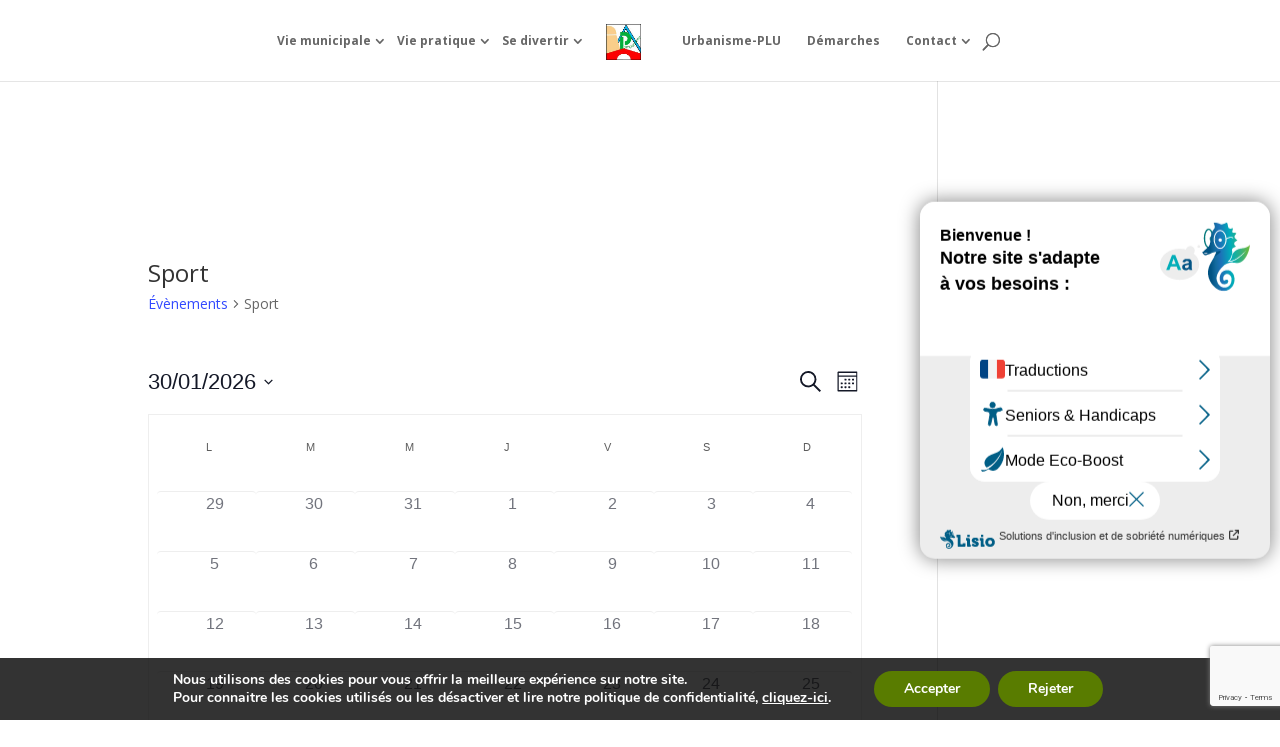

--- FILE ---
content_type: text/html; charset=utf-8
request_url: https://www.google.com/recaptcha/api2/anchor?ar=1&k=6LfCQ9oZAAAAANIZFU9XFA_whJ62fMTsW0LEDNw1&co=aHR0cHM6Ly93d3cubWFpcmllLXBvbXBlcnR1emF0LmZyOjQ0Mw..&hl=en&v=N67nZn4AqZkNcbeMu4prBgzg&size=invisible&anchor-ms=20000&execute-ms=30000&cb=tt3t7f5mh8yu
body_size: 48593
content:
<!DOCTYPE HTML><html dir="ltr" lang="en"><head><meta http-equiv="Content-Type" content="text/html; charset=UTF-8">
<meta http-equiv="X-UA-Compatible" content="IE=edge">
<title>reCAPTCHA</title>
<style type="text/css">
/* cyrillic-ext */
@font-face {
  font-family: 'Roboto';
  font-style: normal;
  font-weight: 400;
  font-stretch: 100%;
  src: url(//fonts.gstatic.com/s/roboto/v48/KFO7CnqEu92Fr1ME7kSn66aGLdTylUAMa3GUBHMdazTgWw.woff2) format('woff2');
  unicode-range: U+0460-052F, U+1C80-1C8A, U+20B4, U+2DE0-2DFF, U+A640-A69F, U+FE2E-FE2F;
}
/* cyrillic */
@font-face {
  font-family: 'Roboto';
  font-style: normal;
  font-weight: 400;
  font-stretch: 100%;
  src: url(//fonts.gstatic.com/s/roboto/v48/KFO7CnqEu92Fr1ME7kSn66aGLdTylUAMa3iUBHMdazTgWw.woff2) format('woff2');
  unicode-range: U+0301, U+0400-045F, U+0490-0491, U+04B0-04B1, U+2116;
}
/* greek-ext */
@font-face {
  font-family: 'Roboto';
  font-style: normal;
  font-weight: 400;
  font-stretch: 100%;
  src: url(//fonts.gstatic.com/s/roboto/v48/KFO7CnqEu92Fr1ME7kSn66aGLdTylUAMa3CUBHMdazTgWw.woff2) format('woff2');
  unicode-range: U+1F00-1FFF;
}
/* greek */
@font-face {
  font-family: 'Roboto';
  font-style: normal;
  font-weight: 400;
  font-stretch: 100%;
  src: url(//fonts.gstatic.com/s/roboto/v48/KFO7CnqEu92Fr1ME7kSn66aGLdTylUAMa3-UBHMdazTgWw.woff2) format('woff2');
  unicode-range: U+0370-0377, U+037A-037F, U+0384-038A, U+038C, U+038E-03A1, U+03A3-03FF;
}
/* math */
@font-face {
  font-family: 'Roboto';
  font-style: normal;
  font-weight: 400;
  font-stretch: 100%;
  src: url(//fonts.gstatic.com/s/roboto/v48/KFO7CnqEu92Fr1ME7kSn66aGLdTylUAMawCUBHMdazTgWw.woff2) format('woff2');
  unicode-range: U+0302-0303, U+0305, U+0307-0308, U+0310, U+0312, U+0315, U+031A, U+0326-0327, U+032C, U+032F-0330, U+0332-0333, U+0338, U+033A, U+0346, U+034D, U+0391-03A1, U+03A3-03A9, U+03B1-03C9, U+03D1, U+03D5-03D6, U+03F0-03F1, U+03F4-03F5, U+2016-2017, U+2034-2038, U+203C, U+2040, U+2043, U+2047, U+2050, U+2057, U+205F, U+2070-2071, U+2074-208E, U+2090-209C, U+20D0-20DC, U+20E1, U+20E5-20EF, U+2100-2112, U+2114-2115, U+2117-2121, U+2123-214F, U+2190, U+2192, U+2194-21AE, U+21B0-21E5, U+21F1-21F2, U+21F4-2211, U+2213-2214, U+2216-22FF, U+2308-230B, U+2310, U+2319, U+231C-2321, U+2336-237A, U+237C, U+2395, U+239B-23B7, U+23D0, U+23DC-23E1, U+2474-2475, U+25AF, U+25B3, U+25B7, U+25BD, U+25C1, U+25CA, U+25CC, U+25FB, U+266D-266F, U+27C0-27FF, U+2900-2AFF, U+2B0E-2B11, U+2B30-2B4C, U+2BFE, U+3030, U+FF5B, U+FF5D, U+1D400-1D7FF, U+1EE00-1EEFF;
}
/* symbols */
@font-face {
  font-family: 'Roboto';
  font-style: normal;
  font-weight: 400;
  font-stretch: 100%;
  src: url(//fonts.gstatic.com/s/roboto/v48/KFO7CnqEu92Fr1ME7kSn66aGLdTylUAMaxKUBHMdazTgWw.woff2) format('woff2');
  unicode-range: U+0001-000C, U+000E-001F, U+007F-009F, U+20DD-20E0, U+20E2-20E4, U+2150-218F, U+2190, U+2192, U+2194-2199, U+21AF, U+21E6-21F0, U+21F3, U+2218-2219, U+2299, U+22C4-22C6, U+2300-243F, U+2440-244A, U+2460-24FF, U+25A0-27BF, U+2800-28FF, U+2921-2922, U+2981, U+29BF, U+29EB, U+2B00-2BFF, U+4DC0-4DFF, U+FFF9-FFFB, U+10140-1018E, U+10190-1019C, U+101A0, U+101D0-101FD, U+102E0-102FB, U+10E60-10E7E, U+1D2C0-1D2D3, U+1D2E0-1D37F, U+1F000-1F0FF, U+1F100-1F1AD, U+1F1E6-1F1FF, U+1F30D-1F30F, U+1F315, U+1F31C, U+1F31E, U+1F320-1F32C, U+1F336, U+1F378, U+1F37D, U+1F382, U+1F393-1F39F, U+1F3A7-1F3A8, U+1F3AC-1F3AF, U+1F3C2, U+1F3C4-1F3C6, U+1F3CA-1F3CE, U+1F3D4-1F3E0, U+1F3ED, U+1F3F1-1F3F3, U+1F3F5-1F3F7, U+1F408, U+1F415, U+1F41F, U+1F426, U+1F43F, U+1F441-1F442, U+1F444, U+1F446-1F449, U+1F44C-1F44E, U+1F453, U+1F46A, U+1F47D, U+1F4A3, U+1F4B0, U+1F4B3, U+1F4B9, U+1F4BB, U+1F4BF, U+1F4C8-1F4CB, U+1F4D6, U+1F4DA, U+1F4DF, U+1F4E3-1F4E6, U+1F4EA-1F4ED, U+1F4F7, U+1F4F9-1F4FB, U+1F4FD-1F4FE, U+1F503, U+1F507-1F50B, U+1F50D, U+1F512-1F513, U+1F53E-1F54A, U+1F54F-1F5FA, U+1F610, U+1F650-1F67F, U+1F687, U+1F68D, U+1F691, U+1F694, U+1F698, U+1F6AD, U+1F6B2, U+1F6B9-1F6BA, U+1F6BC, U+1F6C6-1F6CF, U+1F6D3-1F6D7, U+1F6E0-1F6EA, U+1F6F0-1F6F3, U+1F6F7-1F6FC, U+1F700-1F7FF, U+1F800-1F80B, U+1F810-1F847, U+1F850-1F859, U+1F860-1F887, U+1F890-1F8AD, U+1F8B0-1F8BB, U+1F8C0-1F8C1, U+1F900-1F90B, U+1F93B, U+1F946, U+1F984, U+1F996, U+1F9E9, U+1FA00-1FA6F, U+1FA70-1FA7C, U+1FA80-1FA89, U+1FA8F-1FAC6, U+1FACE-1FADC, U+1FADF-1FAE9, U+1FAF0-1FAF8, U+1FB00-1FBFF;
}
/* vietnamese */
@font-face {
  font-family: 'Roboto';
  font-style: normal;
  font-weight: 400;
  font-stretch: 100%;
  src: url(//fonts.gstatic.com/s/roboto/v48/KFO7CnqEu92Fr1ME7kSn66aGLdTylUAMa3OUBHMdazTgWw.woff2) format('woff2');
  unicode-range: U+0102-0103, U+0110-0111, U+0128-0129, U+0168-0169, U+01A0-01A1, U+01AF-01B0, U+0300-0301, U+0303-0304, U+0308-0309, U+0323, U+0329, U+1EA0-1EF9, U+20AB;
}
/* latin-ext */
@font-face {
  font-family: 'Roboto';
  font-style: normal;
  font-weight: 400;
  font-stretch: 100%;
  src: url(//fonts.gstatic.com/s/roboto/v48/KFO7CnqEu92Fr1ME7kSn66aGLdTylUAMa3KUBHMdazTgWw.woff2) format('woff2');
  unicode-range: U+0100-02BA, U+02BD-02C5, U+02C7-02CC, U+02CE-02D7, U+02DD-02FF, U+0304, U+0308, U+0329, U+1D00-1DBF, U+1E00-1E9F, U+1EF2-1EFF, U+2020, U+20A0-20AB, U+20AD-20C0, U+2113, U+2C60-2C7F, U+A720-A7FF;
}
/* latin */
@font-face {
  font-family: 'Roboto';
  font-style: normal;
  font-weight: 400;
  font-stretch: 100%;
  src: url(//fonts.gstatic.com/s/roboto/v48/KFO7CnqEu92Fr1ME7kSn66aGLdTylUAMa3yUBHMdazQ.woff2) format('woff2');
  unicode-range: U+0000-00FF, U+0131, U+0152-0153, U+02BB-02BC, U+02C6, U+02DA, U+02DC, U+0304, U+0308, U+0329, U+2000-206F, U+20AC, U+2122, U+2191, U+2193, U+2212, U+2215, U+FEFF, U+FFFD;
}
/* cyrillic-ext */
@font-face {
  font-family: 'Roboto';
  font-style: normal;
  font-weight: 500;
  font-stretch: 100%;
  src: url(//fonts.gstatic.com/s/roboto/v48/KFO7CnqEu92Fr1ME7kSn66aGLdTylUAMa3GUBHMdazTgWw.woff2) format('woff2');
  unicode-range: U+0460-052F, U+1C80-1C8A, U+20B4, U+2DE0-2DFF, U+A640-A69F, U+FE2E-FE2F;
}
/* cyrillic */
@font-face {
  font-family: 'Roboto';
  font-style: normal;
  font-weight: 500;
  font-stretch: 100%;
  src: url(//fonts.gstatic.com/s/roboto/v48/KFO7CnqEu92Fr1ME7kSn66aGLdTylUAMa3iUBHMdazTgWw.woff2) format('woff2');
  unicode-range: U+0301, U+0400-045F, U+0490-0491, U+04B0-04B1, U+2116;
}
/* greek-ext */
@font-face {
  font-family: 'Roboto';
  font-style: normal;
  font-weight: 500;
  font-stretch: 100%;
  src: url(//fonts.gstatic.com/s/roboto/v48/KFO7CnqEu92Fr1ME7kSn66aGLdTylUAMa3CUBHMdazTgWw.woff2) format('woff2');
  unicode-range: U+1F00-1FFF;
}
/* greek */
@font-face {
  font-family: 'Roboto';
  font-style: normal;
  font-weight: 500;
  font-stretch: 100%;
  src: url(//fonts.gstatic.com/s/roboto/v48/KFO7CnqEu92Fr1ME7kSn66aGLdTylUAMa3-UBHMdazTgWw.woff2) format('woff2');
  unicode-range: U+0370-0377, U+037A-037F, U+0384-038A, U+038C, U+038E-03A1, U+03A3-03FF;
}
/* math */
@font-face {
  font-family: 'Roboto';
  font-style: normal;
  font-weight: 500;
  font-stretch: 100%;
  src: url(//fonts.gstatic.com/s/roboto/v48/KFO7CnqEu92Fr1ME7kSn66aGLdTylUAMawCUBHMdazTgWw.woff2) format('woff2');
  unicode-range: U+0302-0303, U+0305, U+0307-0308, U+0310, U+0312, U+0315, U+031A, U+0326-0327, U+032C, U+032F-0330, U+0332-0333, U+0338, U+033A, U+0346, U+034D, U+0391-03A1, U+03A3-03A9, U+03B1-03C9, U+03D1, U+03D5-03D6, U+03F0-03F1, U+03F4-03F5, U+2016-2017, U+2034-2038, U+203C, U+2040, U+2043, U+2047, U+2050, U+2057, U+205F, U+2070-2071, U+2074-208E, U+2090-209C, U+20D0-20DC, U+20E1, U+20E5-20EF, U+2100-2112, U+2114-2115, U+2117-2121, U+2123-214F, U+2190, U+2192, U+2194-21AE, U+21B0-21E5, U+21F1-21F2, U+21F4-2211, U+2213-2214, U+2216-22FF, U+2308-230B, U+2310, U+2319, U+231C-2321, U+2336-237A, U+237C, U+2395, U+239B-23B7, U+23D0, U+23DC-23E1, U+2474-2475, U+25AF, U+25B3, U+25B7, U+25BD, U+25C1, U+25CA, U+25CC, U+25FB, U+266D-266F, U+27C0-27FF, U+2900-2AFF, U+2B0E-2B11, U+2B30-2B4C, U+2BFE, U+3030, U+FF5B, U+FF5D, U+1D400-1D7FF, U+1EE00-1EEFF;
}
/* symbols */
@font-face {
  font-family: 'Roboto';
  font-style: normal;
  font-weight: 500;
  font-stretch: 100%;
  src: url(//fonts.gstatic.com/s/roboto/v48/KFO7CnqEu92Fr1ME7kSn66aGLdTylUAMaxKUBHMdazTgWw.woff2) format('woff2');
  unicode-range: U+0001-000C, U+000E-001F, U+007F-009F, U+20DD-20E0, U+20E2-20E4, U+2150-218F, U+2190, U+2192, U+2194-2199, U+21AF, U+21E6-21F0, U+21F3, U+2218-2219, U+2299, U+22C4-22C6, U+2300-243F, U+2440-244A, U+2460-24FF, U+25A0-27BF, U+2800-28FF, U+2921-2922, U+2981, U+29BF, U+29EB, U+2B00-2BFF, U+4DC0-4DFF, U+FFF9-FFFB, U+10140-1018E, U+10190-1019C, U+101A0, U+101D0-101FD, U+102E0-102FB, U+10E60-10E7E, U+1D2C0-1D2D3, U+1D2E0-1D37F, U+1F000-1F0FF, U+1F100-1F1AD, U+1F1E6-1F1FF, U+1F30D-1F30F, U+1F315, U+1F31C, U+1F31E, U+1F320-1F32C, U+1F336, U+1F378, U+1F37D, U+1F382, U+1F393-1F39F, U+1F3A7-1F3A8, U+1F3AC-1F3AF, U+1F3C2, U+1F3C4-1F3C6, U+1F3CA-1F3CE, U+1F3D4-1F3E0, U+1F3ED, U+1F3F1-1F3F3, U+1F3F5-1F3F7, U+1F408, U+1F415, U+1F41F, U+1F426, U+1F43F, U+1F441-1F442, U+1F444, U+1F446-1F449, U+1F44C-1F44E, U+1F453, U+1F46A, U+1F47D, U+1F4A3, U+1F4B0, U+1F4B3, U+1F4B9, U+1F4BB, U+1F4BF, U+1F4C8-1F4CB, U+1F4D6, U+1F4DA, U+1F4DF, U+1F4E3-1F4E6, U+1F4EA-1F4ED, U+1F4F7, U+1F4F9-1F4FB, U+1F4FD-1F4FE, U+1F503, U+1F507-1F50B, U+1F50D, U+1F512-1F513, U+1F53E-1F54A, U+1F54F-1F5FA, U+1F610, U+1F650-1F67F, U+1F687, U+1F68D, U+1F691, U+1F694, U+1F698, U+1F6AD, U+1F6B2, U+1F6B9-1F6BA, U+1F6BC, U+1F6C6-1F6CF, U+1F6D3-1F6D7, U+1F6E0-1F6EA, U+1F6F0-1F6F3, U+1F6F7-1F6FC, U+1F700-1F7FF, U+1F800-1F80B, U+1F810-1F847, U+1F850-1F859, U+1F860-1F887, U+1F890-1F8AD, U+1F8B0-1F8BB, U+1F8C0-1F8C1, U+1F900-1F90B, U+1F93B, U+1F946, U+1F984, U+1F996, U+1F9E9, U+1FA00-1FA6F, U+1FA70-1FA7C, U+1FA80-1FA89, U+1FA8F-1FAC6, U+1FACE-1FADC, U+1FADF-1FAE9, U+1FAF0-1FAF8, U+1FB00-1FBFF;
}
/* vietnamese */
@font-face {
  font-family: 'Roboto';
  font-style: normal;
  font-weight: 500;
  font-stretch: 100%;
  src: url(//fonts.gstatic.com/s/roboto/v48/KFO7CnqEu92Fr1ME7kSn66aGLdTylUAMa3OUBHMdazTgWw.woff2) format('woff2');
  unicode-range: U+0102-0103, U+0110-0111, U+0128-0129, U+0168-0169, U+01A0-01A1, U+01AF-01B0, U+0300-0301, U+0303-0304, U+0308-0309, U+0323, U+0329, U+1EA0-1EF9, U+20AB;
}
/* latin-ext */
@font-face {
  font-family: 'Roboto';
  font-style: normal;
  font-weight: 500;
  font-stretch: 100%;
  src: url(//fonts.gstatic.com/s/roboto/v48/KFO7CnqEu92Fr1ME7kSn66aGLdTylUAMa3KUBHMdazTgWw.woff2) format('woff2');
  unicode-range: U+0100-02BA, U+02BD-02C5, U+02C7-02CC, U+02CE-02D7, U+02DD-02FF, U+0304, U+0308, U+0329, U+1D00-1DBF, U+1E00-1E9F, U+1EF2-1EFF, U+2020, U+20A0-20AB, U+20AD-20C0, U+2113, U+2C60-2C7F, U+A720-A7FF;
}
/* latin */
@font-face {
  font-family: 'Roboto';
  font-style: normal;
  font-weight: 500;
  font-stretch: 100%;
  src: url(//fonts.gstatic.com/s/roboto/v48/KFO7CnqEu92Fr1ME7kSn66aGLdTylUAMa3yUBHMdazQ.woff2) format('woff2');
  unicode-range: U+0000-00FF, U+0131, U+0152-0153, U+02BB-02BC, U+02C6, U+02DA, U+02DC, U+0304, U+0308, U+0329, U+2000-206F, U+20AC, U+2122, U+2191, U+2193, U+2212, U+2215, U+FEFF, U+FFFD;
}
/* cyrillic-ext */
@font-face {
  font-family: 'Roboto';
  font-style: normal;
  font-weight: 900;
  font-stretch: 100%;
  src: url(//fonts.gstatic.com/s/roboto/v48/KFO7CnqEu92Fr1ME7kSn66aGLdTylUAMa3GUBHMdazTgWw.woff2) format('woff2');
  unicode-range: U+0460-052F, U+1C80-1C8A, U+20B4, U+2DE0-2DFF, U+A640-A69F, U+FE2E-FE2F;
}
/* cyrillic */
@font-face {
  font-family: 'Roboto';
  font-style: normal;
  font-weight: 900;
  font-stretch: 100%;
  src: url(//fonts.gstatic.com/s/roboto/v48/KFO7CnqEu92Fr1ME7kSn66aGLdTylUAMa3iUBHMdazTgWw.woff2) format('woff2');
  unicode-range: U+0301, U+0400-045F, U+0490-0491, U+04B0-04B1, U+2116;
}
/* greek-ext */
@font-face {
  font-family: 'Roboto';
  font-style: normal;
  font-weight: 900;
  font-stretch: 100%;
  src: url(//fonts.gstatic.com/s/roboto/v48/KFO7CnqEu92Fr1ME7kSn66aGLdTylUAMa3CUBHMdazTgWw.woff2) format('woff2');
  unicode-range: U+1F00-1FFF;
}
/* greek */
@font-face {
  font-family: 'Roboto';
  font-style: normal;
  font-weight: 900;
  font-stretch: 100%;
  src: url(//fonts.gstatic.com/s/roboto/v48/KFO7CnqEu92Fr1ME7kSn66aGLdTylUAMa3-UBHMdazTgWw.woff2) format('woff2');
  unicode-range: U+0370-0377, U+037A-037F, U+0384-038A, U+038C, U+038E-03A1, U+03A3-03FF;
}
/* math */
@font-face {
  font-family: 'Roboto';
  font-style: normal;
  font-weight: 900;
  font-stretch: 100%;
  src: url(//fonts.gstatic.com/s/roboto/v48/KFO7CnqEu92Fr1ME7kSn66aGLdTylUAMawCUBHMdazTgWw.woff2) format('woff2');
  unicode-range: U+0302-0303, U+0305, U+0307-0308, U+0310, U+0312, U+0315, U+031A, U+0326-0327, U+032C, U+032F-0330, U+0332-0333, U+0338, U+033A, U+0346, U+034D, U+0391-03A1, U+03A3-03A9, U+03B1-03C9, U+03D1, U+03D5-03D6, U+03F0-03F1, U+03F4-03F5, U+2016-2017, U+2034-2038, U+203C, U+2040, U+2043, U+2047, U+2050, U+2057, U+205F, U+2070-2071, U+2074-208E, U+2090-209C, U+20D0-20DC, U+20E1, U+20E5-20EF, U+2100-2112, U+2114-2115, U+2117-2121, U+2123-214F, U+2190, U+2192, U+2194-21AE, U+21B0-21E5, U+21F1-21F2, U+21F4-2211, U+2213-2214, U+2216-22FF, U+2308-230B, U+2310, U+2319, U+231C-2321, U+2336-237A, U+237C, U+2395, U+239B-23B7, U+23D0, U+23DC-23E1, U+2474-2475, U+25AF, U+25B3, U+25B7, U+25BD, U+25C1, U+25CA, U+25CC, U+25FB, U+266D-266F, U+27C0-27FF, U+2900-2AFF, U+2B0E-2B11, U+2B30-2B4C, U+2BFE, U+3030, U+FF5B, U+FF5D, U+1D400-1D7FF, U+1EE00-1EEFF;
}
/* symbols */
@font-face {
  font-family: 'Roboto';
  font-style: normal;
  font-weight: 900;
  font-stretch: 100%;
  src: url(//fonts.gstatic.com/s/roboto/v48/KFO7CnqEu92Fr1ME7kSn66aGLdTylUAMaxKUBHMdazTgWw.woff2) format('woff2');
  unicode-range: U+0001-000C, U+000E-001F, U+007F-009F, U+20DD-20E0, U+20E2-20E4, U+2150-218F, U+2190, U+2192, U+2194-2199, U+21AF, U+21E6-21F0, U+21F3, U+2218-2219, U+2299, U+22C4-22C6, U+2300-243F, U+2440-244A, U+2460-24FF, U+25A0-27BF, U+2800-28FF, U+2921-2922, U+2981, U+29BF, U+29EB, U+2B00-2BFF, U+4DC0-4DFF, U+FFF9-FFFB, U+10140-1018E, U+10190-1019C, U+101A0, U+101D0-101FD, U+102E0-102FB, U+10E60-10E7E, U+1D2C0-1D2D3, U+1D2E0-1D37F, U+1F000-1F0FF, U+1F100-1F1AD, U+1F1E6-1F1FF, U+1F30D-1F30F, U+1F315, U+1F31C, U+1F31E, U+1F320-1F32C, U+1F336, U+1F378, U+1F37D, U+1F382, U+1F393-1F39F, U+1F3A7-1F3A8, U+1F3AC-1F3AF, U+1F3C2, U+1F3C4-1F3C6, U+1F3CA-1F3CE, U+1F3D4-1F3E0, U+1F3ED, U+1F3F1-1F3F3, U+1F3F5-1F3F7, U+1F408, U+1F415, U+1F41F, U+1F426, U+1F43F, U+1F441-1F442, U+1F444, U+1F446-1F449, U+1F44C-1F44E, U+1F453, U+1F46A, U+1F47D, U+1F4A3, U+1F4B0, U+1F4B3, U+1F4B9, U+1F4BB, U+1F4BF, U+1F4C8-1F4CB, U+1F4D6, U+1F4DA, U+1F4DF, U+1F4E3-1F4E6, U+1F4EA-1F4ED, U+1F4F7, U+1F4F9-1F4FB, U+1F4FD-1F4FE, U+1F503, U+1F507-1F50B, U+1F50D, U+1F512-1F513, U+1F53E-1F54A, U+1F54F-1F5FA, U+1F610, U+1F650-1F67F, U+1F687, U+1F68D, U+1F691, U+1F694, U+1F698, U+1F6AD, U+1F6B2, U+1F6B9-1F6BA, U+1F6BC, U+1F6C6-1F6CF, U+1F6D3-1F6D7, U+1F6E0-1F6EA, U+1F6F0-1F6F3, U+1F6F7-1F6FC, U+1F700-1F7FF, U+1F800-1F80B, U+1F810-1F847, U+1F850-1F859, U+1F860-1F887, U+1F890-1F8AD, U+1F8B0-1F8BB, U+1F8C0-1F8C1, U+1F900-1F90B, U+1F93B, U+1F946, U+1F984, U+1F996, U+1F9E9, U+1FA00-1FA6F, U+1FA70-1FA7C, U+1FA80-1FA89, U+1FA8F-1FAC6, U+1FACE-1FADC, U+1FADF-1FAE9, U+1FAF0-1FAF8, U+1FB00-1FBFF;
}
/* vietnamese */
@font-face {
  font-family: 'Roboto';
  font-style: normal;
  font-weight: 900;
  font-stretch: 100%;
  src: url(//fonts.gstatic.com/s/roboto/v48/KFO7CnqEu92Fr1ME7kSn66aGLdTylUAMa3OUBHMdazTgWw.woff2) format('woff2');
  unicode-range: U+0102-0103, U+0110-0111, U+0128-0129, U+0168-0169, U+01A0-01A1, U+01AF-01B0, U+0300-0301, U+0303-0304, U+0308-0309, U+0323, U+0329, U+1EA0-1EF9, U+20AB;
}
/* latin-ext */
@font-face {
  font-family: 'Roboto';
  font-style: normal;
  font-weight: 900;
  font-stretch: 100%;
  src: url(//fonts.gstatic.com/s/roboto/v48/KFO7CnqEu92Fr1ME7kSn66aGLdTylUAMa3KUBHMdazTgWw.woff2) format('woff2');
  unicode-range: U+0100-02BA, U+02BD-02C5, U+02C7-02CC, U+02CE-02D7, U+02DD-02FF, U+0304, U+0308, U+0329, U+1D00-1DBF, U+1E00-1E9F, U+1EF2-1EFF, U+2020, U+20A0-20AB, U+20AD-20C0, U+2113, U+2C60-2C7F, U+A720-A7FF;
}
/* latin */
@font-face {
  font-family: 'Roboto';
  font-style: normal;
  font-weight: 900;
  font-stretch: 100%;
  src: url(//fonts.gstatic.com/s/roboto/v48/KFO7CnqEu92Fr1ME7kSn66aGLdTylUAMa3yUBHMdazQ.woff2) format('woff2');
  unicode-range: U+0000-00FF, U+0131, U+0152-0153, U+02BB-02BC, U+02C6, U+02DA, U+02DC, U+0304, U+0308, U+0329, U+2000-206F, U+20AC, U+2122, U+2191, U+2193, U+2212, U+2215, U+FEFF, U+FFFD;
}

</style>
<link rel="stylesheet" type="text/css" href="https://www.gstatic.com/recaptcha/releases/N67nZn4AqZkNcbeMu4prBgzg/styles__ltr.css">
<script nonce="jj1IPyE_BlBsXy_41aaMIA" type="text/javascript">window['__recaptcha_api'] = 'https://www.google.com/recaptcha/api2/';</script>
<script type="text/javascript" src="https://www.gstatic.com/recaptcha/releases/N67nZn4AqZkNcbeMu4prBgzg/recaptcha__en.js" nonce="jj1IPyE_BlBsXy_41aaMIA">
      
    </script></head>
<body><div id="rc-anchor-alert" class="rc-anchor-alert"></div>
<input type="hidden" id="recaptcha-token" value="[base64]">
<script type="text/javascript" nonce="jj1IPyE_BlBsXy_41aaMIA">
      recaptcha.anchor.Main.init("[\x22ainput\x22,[\x22bgdata\x22,\x22\x22,\[base64]/[base64]/[base64]/ZyhXLGgpOnEoW04sMjEsbF0sVywwKSxoKSxmYWxzZSxmYWxzZSl9Y2F0Y2goayl7RygzNTgsVyk/[base64]/[base64]/[base64]/[base64]/[base64]/[base64]/[base64]/bmV3IEJbT10oRFswXSk6dz09Mj9uZXcgQltPXShEWzBdLERbMV0pOnc9PTM/bmV3IEJbT10oRFswXSxEWzFdLERbMl0pOnc9PTQ/[base64]/[base64]/[base64]/[base64]/[base64]\\u003d\x22,\[base64]\\u003d\\u003d\x22,\x22woYVPzk/w7VAYMK+w5RcwpHCu8KuGVvCpMKOWispw6ciw61/WTPCvMOmCkPDuTwGCDwJeBIYwqtGWjTDkwPDqcKhNwJ3BMKLFsKSwrVxYBbDgEvCkGI/w4kVUHLDp8OVwoTDrhbDv8OKccOEw609GgBFKh3Dri1CwrfDnsOUGzfDm8KlLAR0PcOAw7HDmcKYw6/[base64]/[base64]/DkXpZwqbCl8K+dcOUZMOMw73DpwzCunBVw5/Do8KoLBfDskcqVhjCjUoGDiJHSXbCh2ZYwqQOwok4TxVQwotCLsK8SMKOM8OawozCu8Kxwq/CnmDChD5jw59Pw7wiKjnClF/Cn1MhIcO8w7siUlfCjMOdWcKINsKBZ8KgCMO3w4zDkXDCoXDDgzZHMcKRS8O4H8O7w41eCzhrw593XBYXacOuYh09C8KwUmk5w77CuwMKAh9mIcO/[base64]/ChhZ+UErDncO1wqI7wrTDnMKCwqoMwqYiLMOvw4TCmhHCksOXwp/[base64]/N8KaGcOBw7NlWcKQwoNHGFo9J3HCpy4wQxAew58BD0kpCzw6K3k3w70Bw7ATwqw2wrXCoh9Aw5Miw65yT8OUw4QHEcK5KsOMw4puw4hRawlxwo1GNcKnw4pMw7rDnlhAw61GV8KeRBt/[base64]/w7Utw7LDpMKqw5HDuMOiw6oVw6ERLsOQwqsgw6VuD8OTw4PCqlfCmcO4w5fDgMO8PMKgWsOqwr9sC8OiWsOCcXrCiMK/w6rDgmjCjsKRw4k1w6XCpMORwqjCrnJ4wo/DmcObFsO2AsOuY8O2E8Oww4hpwpbDmcOZw7/CrcOow6fDr8OTaMKfw7Irw7VKOMKQwrY0wprDoBddcFUQwqMHwqdyURx2QcKfwovCjMK7w63Cqi3DjxopK8OHScOqT8O2w6rClcOcTCTDvm1RZ2/DvMOzb8OcCkg+XMOWMH3Dk8OxJcKwwoHCosOqaMKAw4fDj1/Dpg7Cm27CoMOQw6nDlsKfM3QhCHVLRSTCmcOOw6DCrcKKwr7CqsKPQcKoDjRtAVEnwpM9csOzLBjDnsOFwoYwwp/[base64]/DRtuO8ODDUfCoV/CicOYAMKucinCvsO6wrdiwoJvwojDtsOHwp3DhkACw4MAwoIOWcKdDsOneRQBf8Klw5PCoyZXVC3DvMOMU2Z+OsK8cBtzwpN3VVbDu8KwLsKddQTDpFDCnXcCYsOowoMubycxGnfDusOcPX/Cp8OWwqdZAsKiwo/Cr8OuTcONesKOwovCocKCwpfDiQtMw4PCv8Kjf8KXVMKDVMKpf0HClGDDrMOKHMOcHzZdw55vwrTCgkfDvWkaJ8K4Dj3CglIbwqw5A1rDvALCpUjChFfDtsOaw7zDqMOpwo/Cv3jDnHbDrMOvwqpBeMKUw6wswq3CmxBFwqR+FC3DmXjDtsOUw7snFTvCqG/Ds8KLEBvDlX4lBVAMwokiCcK4w6/[base64]/D8Okw5nCjnXDilJfw5zDq8KRYMKrw7rDvcOew79aP8Ozw47DnMOfJ8Kwwr1XasKTeCnDpsKMw7bCsTk3w5DDqMKGRkTDtnrDvsK5w7hqw4oDEcKPw40kTMOwfBPDmMKLHDPCkmvDmSVrYcOHclHDsg/[base64]/CpMK8woQQcjNzRsKBw4rCgsKJQsOSwo1rw6gywplXPsOww6h5w7cqwq1/KMOzNg5xZ8KOw4pvwqPDssOvwqshw4jDrCTCtB3CtsOvXWBFI8OpR8KMEHMKw7RpwoV8w6oRwpV0w7/CnQLCncO3DcKQw4tGw6bCv8KyeMOew4vDujVWUyXDrCjChsK5B8KlEcOaHRp1w4xbw7zCklBSw7rDvz57ZsOLNmPCtMOuLMOLXEdKMMOgw6AMw7MTw7/[base64]/DrMOEwqnCl3bCocK1WMK0TsKzwpTCpsOjw5XCtcKnworChcKZwr0YPA8Fw5LDngLDqXlQecK6IcKaw4XCssKbw6ttwpbDgMKaw5UlEQ5jFXUOwoFHw6jDoMOvWsKtDgvCmMKrwpjDmcOFIsOiXMO8GsKKWMKafy3DlAHCpQHDvknCksO/Fy/Dj3bDu8KTw5cIwprDhFBrwq/DvsOxX8KpWEJXalsGw7xFcMKSwr/DsXtfCsKkwp8tw6sDEHfCkFplb0QZBDTCjFFTeBbDtwXDsXdAw4nDvHlfw6nDrMKSbWMWwp/DvcK3woJ/w7VbwqdtXMO2w7/DtzTCngTDvkVNwrfDiVrDhcKLwqQ4wp8IVcK6wrTCssOFwqZuw4U0woLDngjChxhNXxXCksOKw4DCrsKINsOZw4HDgXjDgsKvWMKCBHl/[base64]/Dmk9+w6DDnBJzwqV0IXDClsKWw4XChsO7U3jDuwvCnMKtTcOrF0ECwpzDhMOowr/[base64]/DqjJ9w7DCt8KUVARKw7NXY8OQFcOkwqFpD8OKKHJAQWhzwootFCXDkynCusOLf3PDvcK7wrDCgsKfNRslwrvCnsO6wojCslPCogMdZi9tLsO0VsOjcsO9WsK+w4cXw6bCs8KuccKCXF7Doxchw60HCcKnw5/DnsKbw5Rzw4FDJijClCDCgiPDg1DCnxpHw54HGho2PmN/w5MUX8KswpfDpFrCscOvD2LDnjvCpxDCuEtVbkk1Ty82w619EsKdLcOlw4EHZ3/CscO3w5rDgQHCrcONThx/EjTDpcOPwpUaw6I4wrfDqX9VSMKkHcKTTHnCr1Y7wonDiMKtwoQowr13YcOIw5Nkw7oqwoc+csKxw7HDrcK8BsOoVV7CiTVXwrrCgx3CsMKMw44VAsKvw4vCkSkZIF/Dsxg2EVDDr05Hw7bCu8OTw5BlbjNJBsO+wrnCmsOoVMKtwp0Jw6sEPMKuwp4jFcKvNUI9C09GwoPDrMOswq/CtMKgaxwrwrEmUMKWTA3ChXDDpMKkwpAIVnU7wpA+w7tRFcOpH8OIw5oCSFJLUS/CisO+TsOoU8K3UsOUw609woUlwqrClsKvw5o5DU/CmcKxw78WH2zDicKEw4zCvMOow4pLwodQVxLCtVbCmRHCocKEw5fCijMUfsKpwo/Dr1tKBh/CpA0jwo16VcKvfENLQyvDp2ASwpdIwoLDpxfDlnUuwpkCE2rCsiDCkcOcwqgFaH/[base64]/DikYJEDN/w6TDuhMeLHjDsmLDn8OKfBFZw7NdMTQjVMKjdcO4G3vCvWLDrsOUw7QhwqB0bUN4w4gmw6zCnyXCkzw+FcOEeiI/wqUTaMOYEMK6w6/CpmURwrhtw6jDmHjClknCtcO6P1jCi3vCiVcQw7wxZz7DisKKwpIsJsOUw73DlyrCtVHCnSxQXsOTUcOgfcOWHTMsAyd4wr4kwonDqQw3AMOdwrDDtcKOwrcRU8KQGsKIw6oZw6A/D8Oaw7jDgwjCuCnCqsOcNDTCt8KITsKcwqzCqTAsGnrDrAvCvMOVw78mOcOWAMK3wrB1wp5Wa0nCssO1McKdHDxZw7/DplNmw6c+fGzCgRxSw49QwpJ9w70lTQLCggTCt8OXw6vCvsOlw4rCsFvCicOJwrFcw41FwpE2Z8KSaMONJ8K2cy3ChMOjw7vDoy7Dr8Ktwqsuw67ClC3CmMOPwqzCrsKDwozCocK5TMKuC8KCfwB7w4EKw6RsG0jCulPCgFHDuMOMw7I/ScOweWMswo8+HcOrIg4Iw6zCmsKHwqPCvMKpw5spGMO9w6LDhCTDqsKMRsOAMG3CtsOgcT/CssKzw4JUw5fCvsOAwpopGiDClcKaYCcqw5LCsRZZw4nDqQ8GaC4YwpYOwpx5N8OxJ1PDmmLDo8Ozwr/[base64]/CvGtEwpBPN1LDgg7DgMKKw53CnT3CszjDq1dac8K8wpTCjcKxw5zCqBoNw6fDlsOcTifCvcK8w4bCqsOafjggwqDCsgYqEVYnw5zDrMKUwqbCk04MAm/[base64]/CgBbDvmo5w6khw7TDscKJw5Igw7fCmsKJfS4aw50BacKWZwjDocOpKMKeYD9mwq/DmirDl8KKVkUfBsOLwo7DowYUwoDDlMOUw5taw4DCmxpXO8KYZMOmLGTDrMK8exYCwrAUf8KqCl3CoSZtw7kbwoIRwqVZXw7CkiXClX3DiTvDnmfDscO0FTtbXicwwofCoX0Sw5DCnMOCw7I1wr/DosOHUBkNw4pEwo1QWMKlNXrCrUvDnsOiQQpCQkfDrsKJIxLCnnhAw5gNw7ozHiMJMl/CvMO/XnrCisK4SMOraMO6wrIMTsKDUAYew7XDsDTDvjQAw5k/VQEMw5tKwoLDhlnCj2g+M0h1w4vCu8KDw7YBwrQ4LsKHwrovwpTCoMOFw7TDhA7Dl8OGw6/[base64]/wqjDv8KPcsKdCSnDqU/CohPDj8KJwrnCjMOkw6Fmwokrw5TDm17CpcK0wobCpU/DhMKIf1t4wrtEw59NdcKLwrpVUsKzw6nDlwbDuVXDtGcLw6Nvwo7DoyrDj8OQWsKJwrDCncKnwrYeFD7CkT5cwoYpw4xSw5k3w5dhd8O0BBvCicKPw5/CrsKIFVZVwoEOYzlJwpbDq3XClCUQUMOeV0TDoErCkMKNwozCplU+w7TCqsOUwqwmOsOiwrnDpk/Cn0nCnTUvw7bDvGPDm2kBAsOrMMKIwpvDpiXDkzbDnMKaw7skwp5zIcO5w55Gw5ggZMOLwoMOCcOLcV5lQsOOAMOhXDZ/w50bwpLCuMOwwqRJwp/CiBXDhytiYQjCixXDksKew5N7w5TDlhLDsxEZwqbCocKrw4LCnCAzwqzDj1bCk8KNQsKLw5HDocOGwqDDoW4Ew597wrXCtMKvRsOdwqrDsg4YIVNrTMKSw75Ufgg/wp8BaMKVw7bCg8O1GQ3DgMOAQMKNcMKaBU0fwrLCqcKYWFzCp8KtHGnCssK9MMKUwqsuSD/[base64]/[base64]/w77CvcOTYw5GwpLCrlZhS8O1BQxZw4FrwoTCkVnDp0nDiVnCmsOVwr0Mw5F/woDCj8O4X8OxJ2fCrcKQw7UYw6RAwqRmw6lswpcZwp4dwocQCXgEw4UYCzZIRTLDsm8lw53CisKiw4DCv8KNF8OVMsOtwrJMwoZlfkLCohAuGEcpwrPDuys9w6zDnMKyw7puYCFcwrLCtcKWZErCr8KWLMKCKjnDjGkJJjDDocOYalt4ccKyLk/DiMKrKcOTVg3Drk0Tw5bDn8K4MsONworDkyXCssKre0bCj1QEw6p+wpQZwppZa8OHAmAJdhYAw4UmFirCqMKtXcKHwpPDpMKZwqFSFQHDnWvDm3ldISnDi8ONa8K1woMJDcOtFcKWHcKQwrE2fxw/fTXCtsKZw4YUwrrCkMKbwoYzwoEiw4dZMsKrw4MYdcKcw4B/JXDDtl1gLjbCk3XCgxwEw5PCqx7DhsK4w7/CsBhJZsKEWGMXW8OkdcOBwpTDqsO/w4A0w5jCmMOAem/DsGZrwoPDh3BWY8KWwqxYwqjClTDCmkZ1azhiw4HDicOaw7lZwrc9w7LDr8K3HnfDgcKywqJmw4oCPsOkRwnCm8OCwr/ClcO1wqHDmGIRw57DkRswwps2XwHDv8OeKylbYAhlZsO8V8KhFlB2EcKIw5bDgXBYw6wuR2HDr2pPw5jCinbDgcKfHBZhw7/[base64]/[base64]/[base64]/Y30owrMxw4UgA8OAwp1rw6TDrHs4a2HChMKIw5s7wpkaDyEhw6XDsMK4LcK7URvCuMOiw5bCnMKMw5jDh8Kxwr/ChiDDm8OLwogjwr3DlMKQCGTCrhxSa8KSwofDs8OWwoI/w4B6cMOkw7pWRsKmeMOkwrvDghESwoLDp8OlTcKxwqlAK3g4wr9Dw7bCkcO1wonDqzjCqsKnXjjDj8O8w5HDn0UOwpdywrNzZ8KGw5wCwp/CnAQ5SnpqwqfDp2zCrVc9wpouwobDr8KwC8KjwrYew7hwaMK1w6F7wrgpw4PDjkvCksKOw5ppOyZ0w5xMERzDvX/DiVtBHgN/[base64]/DvMOFwopGKwoyPm7DlzHCrsOIw6/[base64]/DmDLCj2IYw6/CgTs/woHDvyfDkHMawoRbw6Agw6kdfXnCmcKAUsOdwrXClMOtwrlTwo1sZgEDU2pDVErDsy4dfcOWw73Clgh+GS/DnhcNY8KDw5fDm8KWS8OIw4F/w7QCwpzChwRlw5FVITJFUCkIb8OfFcKPwp98wqnCtcKcwqZWP8KBwp5DTcOSw44wPQpfwqpGw53CosO5IMOuwr7Du8Okw6zCl8OdPW8ODjzCoQJ/[base64]/[base64]/DucK8wqLDkifCtSzDkMOGGmDCnMOfWSbDocKzw5MIwpzCgTAHwp/CuUfDphzDo8OUw5rDq0k+w4PDg8KywrHDulDCpcKrwqfDoMOwaMKPZlxIKsOZahUGOGd8w7MkwpvDniXCsUTCgsObOQzDgy7CsMObVcK7w43DqcKqw5wiw6PCu17CokBsFUVCwqLDrzTDtMK+w5HCoMKLK8Oow6U8Zw5mwpx1QE1iUyBHEMKtGx/Cv8OKSiQiwp02w4bDgsKdDcK/YiTCrDZPw7cBHFvCmEUwV8O8wpLDiFLCtFdNW8Ouajl/[base64]/CqsOcfsKZQsKQB1HCoATCj8K7fXYFTgZZwq4hSA9Fw6zCuCvCsSDDtlfCnR5LJcOCGEV/[base64]/DhU4yUcOPw5xSI8OHw7XDuDUuwqbCpMOSMyFBwq0HW8OwM8OFwpZIFU/Dt2JhSsO0BFTCqcKELsK4bR/DtUrDsMOkWQwSw6VFw6rCphLCnDDCrxLCmcOzwqzChsKdMsO7w5tEL8Odw6MRwqtOc8OtNwHDhRkHwqrDrsKQw5XDnU7Cr2/DjTBtMcOMZsKIAxXDssKew5djw4N7QhLCqH3CjsKKwrzDs8KdwqrDgsOAwqnCr0fDogQsEx/CoABhw6nDiMOXADoVEhYow4/CkMOfwoArS8OmHsOuADlCwqrCt8OcwpzCiMKmQC/CpsKNw4Ntw7/CqhcrPsKsw6duWgrDsMOsCMKmF3/[base64]/CoC3DvU/ChcKoacO+woR1woLCp1bCuGzDhcKjfi/DqMONRsKYw4/Dp3xsOy/CkcOzZFLChVhlw6vDm8K9VCfDt8OcwphawoYkIMO/AMK6eFPCrGPCkRMnw7ByQnnCiMK5w5DChcOtw5DCiMOzw4EqwopIwpDCtsOlwpfCgMKrw4AFw5rCmDXCvGhjw4zDkcKtw7bDtMOcwoDDg8KqDmzCisKuUWYgE8KADMKKAg3Cl8Krw7ZOw5/Cp8OowrDDlRFsdcKMHcKfwoPCrcKhbhDCsAF7w6zDssK9w67Do8K0wpI/[base64]/CklfCuTw5EDUJwo9awp/ChRnDuhPDl18swr/CtmPDlVFBwo44w4PClTTDsMKXw6UkLGZfNcK6w7PCtcOVwqzDpsOYwp/DvE96dMKgw4pDw47DicKWFE1awoHDh1Q/R8Oow6fCn8OoHcO4wrIRFcOdSMKPZ3Z7w6gNHcOUw7zDmgnDoMOgbiABTAQCw5XCow4Kwp/DnyMLVcKYwpcjUcOTw7vDm3LDjsOewqzDrE1nMjPCt8K8KGzClWZFL2PDg8OnwoXDvMOrwrXChSzCnMKbCwDCssKLw4kxw6vDoT56w4UdP8KUdcKlw7bDjsKIdgdLw6vDggQwfiVgQcKSw4MJQ8KLwqnCoXLDsBtUWcOLAT/CkcKnwo3DjsKTwq3Dv0l8XgN8U2EkAMKww5cEZ0DCjcODIcKfQ2fChRDCsWfCkMOUw67DvRrDqsKYwqHDsMOnEcOHDsOpNlDCi3M9a8Kbw53DicK3wqzCmMK1w6J/woVQw4XDrcKdfMKVwo3CsxPCvcKgV3vDgMOcwp4WIibCgMK4KsOpL8Kpw6DCh8KHRBPCvXLCocKBwpMLwrVzw7NUVkQDDBtowobCuAHDulVCbmlrw44rIggrI8K+In1HwrUIDAdcwrEkUMKfasKUL2bDql/DqMOQw5PCqBbDosKwITZ1LnvDisOkw7jDjsKaHsOPG8ODwrPCsm/DqsOHCnXCv8O/[base64]/Dg8O8L8Kbwr7DrMK+VsOSwqvCl2t9X2kkfnfCosOpw4tbMsOmJQJXw4TDnU/DkTPDu3EpaMKpw5cyeMKQw5cow4vDjsOMMETDj8KFfSHCkj/CiMOMI8OPwpHCk2QKw5XCssOVw6zDtMKOwpPCvFgVHcO2D2xVw5XDq8Kcwq7DlMKVwrfDjMKCw4E2w7VFT8KCw7TCiTUwcngOw444T8K4wp/[base64]/wqDCtcK1GH3DusOdwrIzwrhuw6XCmMOqQE3Cj8KDKcO4w4vCmsKOwocJwrw9HCjDnsKGS1DCrT/ClGI2R0d0X8Ouw6XCqUxHPnjDosKmFsO5GsOQPhQbZ2YLLCHCjk7DicKUw57CocKcwqkhw5HDhgTCgSfCjB/[base64]/CnS7Ct3okTS0iwrsYHi8DwofDhMOSwoJGw6wiw6/CkMKVw7Y/w404w73Dlk7CnmPCm8OdwqPCuR3Dj27DtsOjwrEVwplJwr9RGcOgwrPDlHIBX8KpwpNCd8OwZcOzM8KnLxZXEsO0L8OtZw4/dnlhw7pGw73Dl14/Y8KFFWIIw6FoEgPDvEXDlcO3wqM1wpPCs8K1wrHDpn3DvWQWwrg2R8OVw6hUw5/DvMOrC8Ktw53Ckzoew7UeacORwqsMO04bw6bDjMK/LsO7w4AyRirCtcOOSMKTwovCucKhw5oiOMOJwoXDo8O/bcOgTSLDo8Owwq7DuRjDuDzCicKKwrPCkMOyX8O9wrPCicOOcn7CsF7DvyXDgcOJwq5DwrnDuzU/w6p9wp9+NMKmwrjChAzDs8KLEsKKEjdaVsKyNw/DmMOgKTxPB8KjM8K1w69+wonCnTJPA8OFwo8MbCnDgsKKw5jDv8KCwphQw63DhkIQAcKZw71sWxLDv8KKTMKtwoHDt8KnQMOVYcK5wpFUEDAtwojCsRs2RMK+wqLCkjFHZsK4wqI1wpUuBG8ywrVyYTIQwqY2wp0xDUF2wpDDssKvwocEwrs2Fh3DtsKACQ/CgsOUH8O/wpbCg2otAsO9wqt/w5s8w7JGwqkYNEnDmxvDscKVAcKbw5sMJ8O3wovCksO1wqB2wpkNT2IkwrPDkMODLGBpTwvCnMOGw6Q8w4sqQ2QJw6/[base64]/DpsOTF2TCoV/CmSzChCxOGMK9IHDCrxFgw5gyw4BzwqvDlWQTwop7wqXDgsK+w75Ewp7CtMKSEC1pCsKUa8OtNMKlwrfCu3zClwbCngUTwpvCoGLDkkMfbsKtw6LCscKLwrzCmcKRw6/Cr8OAd8KFwo7ClmLDoArDmMOuYMKVKcKABgZBw7jDqknCs8O2OMOpN8K6DCsxYMKBb8OFQSTDvi9aRsKzw5XDscOLw7/[base64]/DgWrCj8OHFWk7cg8zeW/Dn2HDiMKFB8KwPMOcZl3DnEwFbQw4OMObw5U3w67DuwMOH3FCFsOdwqZ+QmIdfiJ+w7JVwok1cWlYCMKxw6RdwrtteHp5VAheKzjCjsOUNyI1wprChsKUBMKhIlvDhyLCjRobSAfCuMKNUsKMcMOFwqDDkRzClz1Uw6LDmgvClcK+wqsFd8OZw4hgwqc7wpnDncO/[base64]/[base64]/[base64]/[base64]/[base64]/[base64]/Csh9CSXZRw4tOwr5JcUdQfEZ5w6IIw4N/w5fCn3YIBVfDmMKEwrhzw5o+wr/CssKOwqfCmcK3QcOqKzJOw54Dwrgiwq5Vw4IPw5jDtwDCkG/Dj8OCw4pvFXZewqTCicKmfMOiBmdmwopBYhM4EMOjJTtAXcOQJcOxw73DssKJQGTCkMKlQChdUHlPw73CgzDDln/Do1p4M8KgQyLDgmtPeMKLGcOlHsOsw4bDusKTM20CwrvDlMOyw5BHfBJPekXDkiNpw5LCqcKte0TColVAKxTDlxbDpsKzJw5ECVTDsG5Xw64JwrzDmcKewqfDqXvCucKQM8O4w7/CjioKwpnCk1nDoHU5VGjDnwlWwqwYQ8OKw6k1w5hWwq0gw5YWwqxIVMKFw4MQw5nDnxtgTCjCkMKwfcOUG8Kew6YpM8OacQ/CngYGwpXCiWjDq05rw7Qpw5sbXxEzB1/DoArDisKLQ8OYZUTCucKYwpNFORRuwqLCgsK/[base64]/DjcKGHhrDkHZ3w6DCihXClTvCmcKxKm7Dp3/DqcOmUko6woEow4c7RMOPZld4w4rClV/[base64]/CqT7DomsrwrsGHMOKwpPDtsOew6PCpcOcUnzDqmYVwrvDsMO9CcOXw6o3w7jDnh7DizHDq3XCtHN9DsO6eA3DpBdPw5fCnVsawpY/[base64]/[base64]/[base64]/DqcK5QcK3wqLDlTrCg8OEwpzDi8KvBW7Cr8OMf1xmw6hqAGzDpsKUw7rDhcObalZdw494w6fDqXMNwp8SSh/[base64]/Dt1geXcKlHcOTw5TDmjrDpcOlw7JHL8OEw5LDmzx3woHCqsOgw6QEWjwLR8O8eSbCqngZwrYewr/CqAHClCPDncO7w5BLwpzCpXHCkMOLwoLCnizCnMOIdsO4wpNWRGLDssO2by51w6BFw6XCqcKCw5nDl8OOZ8KiwrtXTQbDpMObCsKGY8KoK8O9w6XCmHbCqMOfw7rCsgl+HWU/w5dvYRjCisKUL3ZSGmZjw5dYw77DjsONIinCusOFHGLDvcOhw6HCgh/CgMOsasKheMK7woF3wqYTw5LDugHCtFnCgcKow584Rk1fYMKQwrzDkgXDscKvATPDnWgwwp7CjcOJwqM2woDCgsO0wonDnBTDiVQ6C2HCjjsVDMKLS8OWw74XDcKNRsO2Gx4kw7fCpcOIYxPCr8Kdwr4mDnrDgcO2w6ZfwrIsCMO3M8OPFhTCsg56d8Kyw7rDgT5/UsObKsO+w7Qsb8OswrwAFlsnwo4aJk7CpsOcw5lhZSnDmXJGGRXDojYGDMOYw5HCvAIiw5zDn8KOw5xSMcKAw7nCsMOBFMOtwqTChzrDlTMVccKVw6kiw4ZELcK0wp8Ke8Kow5bCskx+JBvDuyBOaXRLw6fCo1rCucKOw4XDnVYCJsKnTSXClErDuinDlkPDjg/[base64]/U2jCpzbDuMOSw4fDg8KZBcKPw4t2HxfCu2cOaRzDq1BwSMOYL8KBLi3CtFTDtw/ClV7DhRvDsMOBKiVqw43DoMKsfEfCh8OUcMOAwpJ8worDjsOCwpXDtcODw4bDrMOLK8KVUH3CqsKaSG87w4zDqR3CosKgI8Kpwqx0wq7CpcOxw7sgwp/DmUU/B8Otw5k6HFk8c2UwRGsRZ8Ocw5trLwfDoVnChQs7Kj/CmcO+w55CSm1PwrQEQHAlLhRkw6l5w5RVwpsFwqDDpVvDi0jDqhnCjhXDiWZmOiIAUlDCgjY4NMO6wrvDqmzCmcKLWsOsH8O1woLDpcKOGMKQw6FAwr7CqjPCpcK2cjpIIT41wqQSLgc2w7g/wrhDCsKOTsOjwrM/TW7CjE/CrlnClsOYwpFSQxZAwpfDlsKbK8OjIMKWwpbCl8KESkwIOy3CvyfCrcKGQMOMYsKSCGzCgsKbVsKxeMOWC8Khw4nDlibDrXxXcMOkwo/Cqx3DpA8WwrTDhMONwr3Cs8O+AgPCmMOQwoYEw4PDs8OzwoHDq13DtsK4wqrDujbCqsK7w6XDk1XDnsKRRkjCt8KYwqHDrGfCmCnDmAEhw49XEcKUVsOKwrbCixHCtcK0w7xaXcOnwo/CjcKLEGAbwpnCiXXCnMKGw7tuwpchYsKQPMKdXcOiaSZGwqhROcOFw7LCtU/DgUVMwozCsMO6KMOyw6MZeMK/YB5SwrduwoUBY8KGL8KPfsOCBjB/[base64]/[base64]/w6LCiwbDtsOTw7zCgzzCocOXQQNVwpNTw48AwrDDqsOpcQZLwpoRwqxEdMKYV8OXAMOhRzI2DcKzFWjDsMObQsO3Qgd/[base64]/DlsOKw4rDh8K5CcOXW8KFwrfCnx7DjA96FnfDiMOhB8KIwpXDvU/[base64]/CpyAewogjG2/[base64]/ATrDpcOMw4l7w5YvF33Ci0hLwpnDrWMRDD/Du8OOw7LChTplb8OfwoU8w5HCgMOFwpzDlsOIJcKkwqdFAcKrDcKXd8KaI2QbwpbCm8KjA8KseR1HC8OxHGvDpMOhw5UDeTfDknTCjjfCtsOBw6rDlgDCoAbCrsOSw6EFw4tewp0ZwrrCosK/wofCmidHw5oZZVXDrcK1wpt3eSACXEdoUkfDlMKQXQg8HQFoQMOcMcOOI8K+eR3ChsK7NUrDosORJMKRw67DtRwzIQMEwroFR8Ohwr/DjA85CsK4THPDhMOow7kGw4MRBsKEFE3Co0XCgDgNwr4uwo/Dp8OPw5DDn2BCOx5fBMO/QMOhJsK1w7fDmyNXwpDCoMO0JxcjJsO2bsOjwovCoMOnDQHDjcKyw5wlw5IIajvDpsKgYhzCvSh0wp3Cj8OxQ8O6wovDmRBDw6/[base64]/CnUoTw44iGsKHw4k7w7kiWsKKwpXCtCPCoyE9wqrCg8KLAizDqcOzw6kYKsKOMDvClBDDt8O6wobDkzrCq8ONVSTDqmHCmS5idMKQwrkKw6lmw507woN1w6whf051CFlqX8Kgwr/Do8Ooe3DCmELCqMO+w4NQwrzClsKVBzTCk1sMUMOpLcKbBhjDlAp3PcOLAhrCvW/Dm0kbwo5OI0rDhwFNw5oTfArDmGvDqcKQY1DDmG/DpmLDpcOHKxYoPmg3wohgwo8TwpdGdCtzwrbCtMKRw5/DljgYwoAewrvDpsOew5I7w4PDscOZU0EhwqEKWnJgw7TCgVJ+L8OZwqrCkw9EMX/[base64]/DsMKnw7ALw63DnMOIQ8K2w4pQC8KHw5gJYyPCojl6wqpdw7MNwokwwonCt8KqOE/ClU/Dnj/Ck2XDi8OUwoTCu8OoZMOnJsKcWGg+wptsw7bDlGXDmMOFV8OYw5lKwpDDnjxOagrDsC/Dr3hSworDny0SKhzDgMKzYDpaw5pqYcK9OE3CmDZeOMOBw7d/w7fDvsK7ShbDiMKNwrB7AsOPcHHDp1gywpVBw5Z1Wm9XwpLDvcKgw7BlEjhRCDrDlMKiCcKdH8O1w4ZOaBQRwrZCw6/CnFoyw7LDgMK4MsO0MsKJNMKlY2PCnkxKdW7DvsKIwotwO8OLw4jCtcK3fmrDjwTDhsOEFcKGwoULwofCqsOWwoDDnMOPdMOew7LCpmgZTcOhwqDCk8OMK1bDnFYHBsOEJ0ltw4/DkMKSa1LDu1Q8UcOhwrgpR2FLVBvDlsO+w4FATsOFAWHCtyzDmcKDw55lwqZzwobDh3bDhEtzwpfCi8KswqhrIsKTX8OJQTHCpMK5Yk5TwpcZOnITSFTDgcKRwq4hTHAFH8OuwoXCt0vDmsKsw4hTw7BcwovDpMKNDkcaRcODCRDCvBfDvcOKw6R6GGbClMK/Z3PCosKNw7gUw41RwqpDCVXDjMKVLcK3csKURF1Uwp7Dv1ByDxTCmHRiNMKKCRJTw4vDvMOsQ1fDtcODZcKdw4vDq8OdEcOZw7Q4w4/Dq8OgNsOUw7nDj8KhBsKsCWbCvAfDgyw0XcKMw4XDgMOxwrB1w5g4csKiw5p5ZwfCgQYdLcORDMOCZBNLwrlvAcO8AcKYwqTCicOFwrwzMmDDrsOfwq/Ckg7DjTPDtcOPO8K4wrnDgVbDrnnDi0jCti0NwpcdEMKkw4HCrMO7wpsXwoPDsMK+MQxqw79OcsOidHlZwpouw4rDuF9FYVTCkmjCpcKfw7lZXsO8woRpw4oCw4PCh8KAA3J/wpvCim0MXcKnOcKuGsKjwprCmX5ZZcKewo7CocOyEmNXw7DDkMKNwrZobMOvw4/CnDc0dXjCoTDDk8OBw7YRw6bDl8K5wovDmwHDlGvCgQnDrcKcwqtjw5xAYsOPwqJeQg4zUMKae29lFMO3wopMw7fDvy/Dt3XCj0DDp8KxwrvCmEjDicO8wrrCg27DgcOaw77Cu34iw7EKwr5iw6cQJSslFMOVw54Tw6rClMO4wrnCssK+PxnCjMK7f0sTXMKfW8OxfMKcw7F3PsKIwr0XLgPDm8KSwrDCvWt4w5fDpDbDuF/CkyYoe2p9w7fDrnfCgcKEQsOHwocNE8KGLMOjwpjCgmV+U0wfGsKgw5spwpJPwpZ5w7vDtBzCl8Osw4Now7bCsEEew7E4bcKMF0vCp8K/w73DnwjDvsKHwoXCuylXwqtLwrYrwoNbw64rLsO/[base64]/[base64]/DulfCqlIowqLCqMOJw6vDtwPDjMKcJxUHFcKNw4TDgV91wo/DucOHwqrDnMKaSTnCkEIZI3p5KVHDiE/DimHDun1lwpsrw7fCv8K/ZHl6wpXDq8OxwqQaBGHCnsKKFMOyFsO4H8K5w4pjMU09w6NZw67Dg1nDssKsXsKxw4vDrcK6w4DDlTBda3lww5QFMMKSw6EMECnDpgPCksOHw4TCu8KTwoPChMO9HSvDs8O4wp/Ci1rCl8OuLVrCm8OkwpLDoFDCtRA3wrE7w7HDssKMbiNBMlvCtcOcw7/Ct8OoVcOmfcO3LsK7UcKmS8OYcTvDpVBUBcO2wqTDmsKzwrHCgFQRL8ONwonDksO4Z0olwpfCn8KkPlDCjmUGUR/[base64]/aiQfwqvCvDZPfsKswrdQw6zDvATCrUw3e2LDpHTClcOQw6Jqwq/ChQrDk8Ogwr7CqcO5VThUwoTCqsOibMOxw4bDniLCtHLCkMKVw7jDs8KWPUXDr37CuGLDhcKkPsKBfV5AYFUKwqzCniNGw7zDkMOfZcOJw6LDv1Imw4xLccKRwoQrEBRQIALCpWTCm2FxbMOlw6t2Y8OPwoJqdgzClGElw5/DoMOMBMK+UcOGcMOow4XCosKzw64TwpgVW8KscETDthZPw4zDhzHDsCs2w4EbNsOvwpZEwqXDpcOmwrx7ZgQgwpPCgcOsSy/CrMKnQMOew7ISwpg6DcOYX8OZHMK0w4QGT8O3ShvDinknalY/w4bDiz4AwoLDlcK/asOPXcOVwrfDosOWLXHDvcONKVURwoLCk8OGM8KvI1DCisK/VDbDscK1wqQ+w4pWwpvCnMKGGmYvdcOheUfCoVR8B8KvExDCq8KTwrFhaxbCm0TCrSXDvxXDqClzw7tyw7DCgGTCix1HYsO+fDsaw6bCpsKeKkjCvhTCh8OOw5glwpYKw5IqcxLChhTCuMKEw7Bcw4giTVMVw446GcOyV8OfTcODwoJXw7LDugE/w5TDkcKAFlrCj8O1w6NCwr7DjcKjC8OBA3vCsCLCgSfCg2TDqi7Ds3cVwrxMwoLCpsOpw41/woMBE8O+WDtGw6XCjMOKw5/DvTRTw6Efw4XDtMOQw4NuYXrCs8KOCsOAw7d/w43Cg8KcScKqIW86w5BIAwokw7nDsU/CpT/Cj8Kzw4oBKGDDsMKZKMO/w6FyElTDgMKdLMKgw4zCusOOfMKJLj4MfMOpKTYswpzCosKPIMKzw6QcLsKFE1F5ZnV+wpttcMKSw6rCllbCpifDm1Idwr/ChsOow7PChsOFbcKFYx0awqI2w68qZcKtw7drIW1Mw41fS302HMOxw6vClMOBasKBwqTDjBfDgDfDowXCmGZDSsKuw5E+w54zw7QDwopcw7bDoCjDnEIsNQt+ET3DgsKQHMOVeG3CqsKxw5hpJAsVEsOgwpk3CGcXwp8TI8KPwqEKHivCllbCsMKDw6prU8KJGMOXwp/[base64]/DpcOwYxdrK8OKZz53wqgyIU4hCngEZRoNJcK4TcOtUcO+WTfCnlfCs35Zw7ZTcWgvw6zDvsKDw4DCjMOuIUrCqUZOwo0iw6ddUsKbCFTDs09wb8O4GcK9w6/DvMKfClpPJsO/JUJww7bCjVkuZH1WZUZLRlN0UcK3a8KEwo5TMMOCLsKFAsOpIsOGEsOlGMKrLsO7w4AGwpw/asOkw5tfYVEGPHYjIsKHRRFPK3dQwozDscOLw5Nhw6hMwpQzw41TNQk7U33DhMK/[base64]/w4UTAxkaJz/DvTIxw4orw41DKA0DYmjDmsKGw6PCpVPDrcOFFzbDhj3Co8KkcMKDD1vCgsObLMKvwqJWDkB9PcKFwpMvw7/[base64]/CtzjCi8KRQMOySX4uR14zw6tHAF/DsW8Pw7vClGTCgQcLHQ/DuFPDt8Obw61uw6jDhMKFdsODTQ4ZfcOTwrR3LUfCi8KgZcK9wo/[base64]/DtyLCu8KrFBbCj27Dj8OLKMOOFC8fw683w4RIL0DCjB9DwrcTw6d8G3sSU8OgAsOJU8KwH8Olwr1Sw5XClsOGJVfCpRhvwr4kGMKnw6vDulBiW3XDnxrDiFsww4nCihg0MsKD\x22],null,[\x22conf\x22,null,\x226LfCQ9oZAAAAANIZFU9XFA_whJ62fMTsW0LEDNw1\x22,0,null,null,null,1,[21,125,63,73,95,87,41,43,42,83,102,105,109,121],[7059694,302],0,null,null,null,null,0,null,0,null,700,1,null,0,\[base64]/76lBhnEnQkZnOKMAhmv8xEZ\x22,0,0,null,null,1,null,0,0,null,null,null,0],\x22https://www.mairie-pompertuzat.fr:443\x22,null,[3,1,1],null,null,null,1,3600,[\x22https://www.google.com/intl/en/policies/privacy/\x22,\x22https://www.google.com/intl/en/policies/terms/\x22],\x227DVjedXogWpI68Jva409cCUgsmBWAwiUO8BHWWV2pLY\\u003d\x22,1,0,null,1,1769799040089,0,0,[185,27,139,117],null,[228,185,124,175,43],\x22RC-Rt3XKopSYrpm2g\x22,null,null,null,null,null,\x220dAFcWeA5h9w8VB7fKIhea-frNbD26BBtDIQp9VrHxY7L8AOXqWFEPfrXQW6uvNCogRpA1jtZBIPIGnJHxbQG00xGqIDeDp9TT1g\x22,1769881840124]");
    </script></body></html>

--- FILE ---
content_type: text/css
request_url: https://www.mairie-pompertuzat.fr/wp-content/et-cache/global/et-divi-customizer-global.min.css?ver=1755038464
body_size: 662
content:
@media only screen and (max-width:1300px){#top-menu a{font-size:12px!important;padding-right:0!important}}#et-secondary-nav .menu-item-has-children>a:first-child::after,#top-menu .menu-item-has-children>a:first-child::after{right:initial!important}.widgettitle{border-bottom:solid 2px #000000;color: #BA0C2F!important;margin-bottom:5px}.et_pb_post .post-meta{color: #BA0C2F!important}.mega-link>a{font-size:20px!important;font-weight:600!important;letter-spacing:3px;pointer-events:none;cursor:default}#top-menu ul li a{font-size:13px!important}#top-menu li.mega-menu>ul>li>a:first-child{color:#132459;font-size:16px!important}@media only screen and (max-width:1300px){#top-menu li.mega-menu>ul>li>a:first-child{font-size:12px!important}}#top-menu li ul.sub-menu .menu-item-has-children>a:first-child::after{content:"5";right:0!important}#top-menu li ul.sub-menu li a{letter-spacing:2px}#top-menu li li a{padding:6px 20px!important}.et-fixed-header #top-menu ul li a{font-size:14px}.nav li li{line-height:1.7em!important;position:relative}#top-menu li ul.sub-menu li ul.sub-menu,#top-menu li ul.sub-menu li ul.sub-menu li{max-width:340px}#top-menu li ul.sub-menu li ul.sub-menu li a{max-width:300px}#top-menu li li a:before{content:"";position:absolute;z-index:-2;left:0;right:100%;bottom:50%;background:#597c00;height:2px;-webkit-transition-property:right;transition-property:right;-webkit-transition-duration:0.3s;transition-duration:0.3s;-webkit-transition-timing-function:ease-out;transition-timing-function:ease-out}#top-menu li li a:hover{opacity:1!important}#top-menu li li a:hover:before{right:0}#top-menu li li a:before{bottom:10%}#footer-bottom{display:none}@media (min-width:981px){.et_full_width_page #left-area{padding-bottom:0}}.single .et_pb_post{margin-bottom:0;padding-bottom:0}#moove_gdpr_cookie_info_bar.moove-gdpr-dark-scheme,#moove_gdpr_cookie_info_bar{background-color:rgba(0,0,0,0.8)!important;border-top:0px!important}.et_pb_image img{Pointer-Events: none!important}